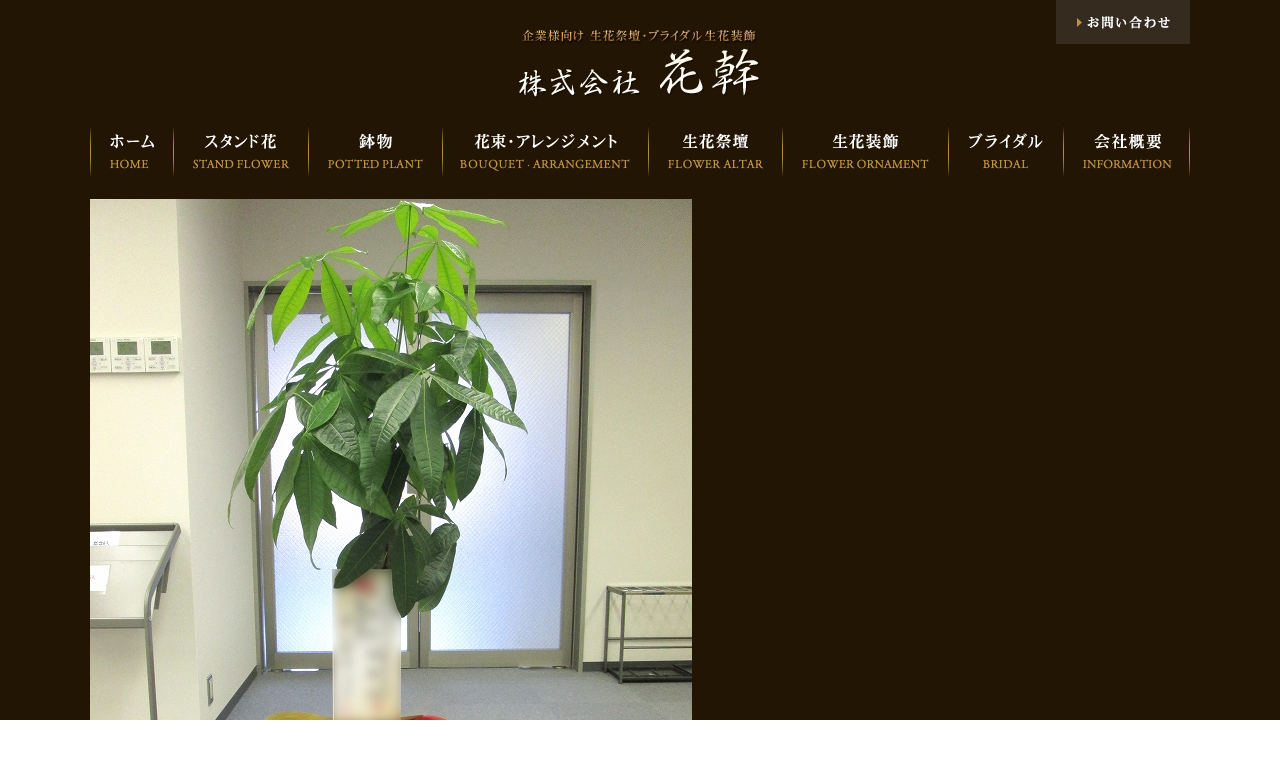

--- FILE ---
content_type: text/css
request_url: https://www.hanamiki.net/manasys/wp-content/themes/basic-child/vt_custom.css?ver=6.1.1
body_size: 5770
content:
@charset "UTF-8";

/* =============================================
	mobile menu settings
=============================================　*/
/* Mobile Menu Button */
#menu-button{
	visibility:hidden;
	opacity:0;
	display: flex;
	flex-direction: column;
	justify-content: center;
	align-items: center;
	position: fixed;
	z-index: 900;
	top: 0;
	right: 0;
	width: 48px;
	height: 48px;
	background-color: #fafafa;
}
#menu-button.nav-on {
	visibility:visible;
	opacity:1;
}
#menu-button .ham-lines {
	position: relative;
	margin: 0 auto;
	width: 32px;
	height: 32px;
}
#menu-button .ham-lines span,
#menu-button .ham-lines::before,
#menu-button .ham-lines::after {
	position: absolute;
	display: block;
	right: 0;
	left: 0;
	margin: 0 auto;
	width: 28px;
	height: 2px;
	background-color: #111;
	border-radius: 1px;
}
#menu-button .ham-lines span {
	bottom: 15px;
	transition: all .25s .25s;
	opacity: 1;
}
#menu-button .ham-lines::before,
#menu-button .ham-lines::after {
	content: "";
}
#menu-button .ham-lines::before{
	bottom: 24px;
	animation: menu-bar01 .75s forwards;
}
#menu-button .ham-lines::after {
	bottom: 6px;
	animation: menu-bar03 .75s forwards;
}
#menu-button .ham-text {
	font-size: 12px;
	line-height: 1;
}
#menu-button.is-active .ham-lines span {
	opacity: 0;
}
#menu-button.is-active .ham-lines::before {
	animation: active-menu-bar01 .5s forwards;
}
#menu-button.is-active .ham-lines::after {
	animation: active-menu-bar03 .5s forwards;
}
@keyframes menu-bar01 {
	0% {
		transform: translateY(9px) rotate(45deg);
	}
	50% {
		transform: translateY(9px) rotate(0);
	}
	100% {
		transform: translateY(0) rotate(0);
	}
}
@keyframes menu-bar03 {
	0% {
		transform: translateY(-9px) rotate(-45deg);
	}
	50% {
		transform: translateY(-9px) rotate(0);
	}
	100% {
		transform: translateY(0) rotate(0);
	}
}
@keyframes active-menu-bar01 {
	0% {
		transform: translateY(0) rotate(0);
	}
	50% {
		transform: translateY(9px) rotate(0);
	}
	100% {
		transform: translateY(9px) rotate(45deg);
	}
}
@keyframes active-menu-bar03 {
	0% {
		transform: translateY(0) rotate(0);
	}
	50% {
		transform: translateY(-9px) rotate(0);
	}
	100% {
		transform: translateY(-9px) rotate(-45deg);
	}
}
/* Mobile Menu Button end */

/* =============================================

	Media Query

============================================= */
@media screen and (max-width: 1400px) { /* for iPad pro landscapes */

}

@media screen and (max-width: 1180px) { /* for tablet landscapes */

	#pagewrap {
		position: relative;
		padding-bottom: 51px;
	}

	#header.header {
		padding-top: 0;
	}

	/* module menu button visible */
	#menu-button{
		visibility:visible;
		opacity:1;
	}
	
	/* Mobile Menu Container ここを調整すると、メニューボタンクリック後の動作を調整できる */
	#main-menu-container {
		position: fixed;
		z-index: 700;
		top: 0;
		left: -100vw;
		right: auto;
		bottom: auto;
		overflow-y: auto;
		background-color: #f1f1f1;
		display:block;
		width: 100vw;
		height: 100vh;
		transition: .3s linear;
	}
	#main-menu-container.is-active{
		left: 0;	
	}
	/* Mobile Menu Container ここを調整すると、メニューボタンクリック後の動作を調整できる */

}

@media screen and (max-width: 1024px) { /* for tablet landscape */

	/* style for contact forms, if do not use to delete please
	コンタクフォームのテーブル調整　不要なら消す*/
	.wpcf7 table tr th,
	.wpcf7 table tr td{
		width:100%;
		display:block;
		padding: 10px 0px;
	}
	.wpcf7 table tr th{
		padding-bottom:0;
	}
	/* style for contact forms, if do not use to delete please
	コンタクフォームのテーブル調整　不要なら消す*/

}

@media screen and (max-width: 980px) { /* for mobile landscape */
	#pc-backtop {
		display: none;
	}
	#footer .sp-footer-icons-container {
		display: flex;
	}
}

@media screen and (max-width: 768px) { /* for mobile  */
	

}

@media screen and (max-width: 460px) { /* for mobile small  */
	

}





#pagewrap .pagenav{
	display: -webkit-flex;
    display: -moz-flex;
    display: -ms-flexbox;
    display: -o-flex;
	display: flex;
}
#pagewrap .pagenav{
    -webkit-align-items: center; 
    -moz-align-items: center; 
    -ms-align-items: center; 
	align-items: center;
}
#pagewrap .pagenav{
	-webkit-justify-content: center;
	-moz-justify-content: center;
	-ms-justify-content: center;
	justify-content: center;
}
#pagewrap .pagenav{
	-webkit-flex-wrap: wrap;
	-moz-flex-wrap: wrap;
	-ms-flex-wrap: wrap;
	flex-wrap: wrap;
}
/*--------------------------------- PAGE ---------------------------------*/
*{box-sizing: border-box;}
#pagewrap .pagewidth{
    width:1100px;
	max-width:94%;
	margin-left:auto;
	margin-right:auto;
}
#pagewrap{
	background:#231504;
	font-size:14px;
	line-height:1.8;
	color:#fff;
	font-family: "ヒラギノ明朝 Pro W5", "Yu Mincho", "游明朝", "YuMincho", "游明朝体", "Hiragino Mincho Pro","ＭＳ Ｐ明朝", "MS PMincho", serif;
}
img{vertical-align:top;}
#pagewrap a img{
	transition:all 0.2s linear;
}
a:hover img{
	opacity:0.7;
}
#pagewrap a,
#pagewrap a:hover,
#pagewrap a:active,
#pagewrap a:visited{
	text-decoration:underline;
	transition:all 0.2s linear;
	color:#fff;
}
#pagewrap a:hover{
	text-decoration:none;
}
#pagewrap a:focus{outline: none;}

.header-brand-container:before,
.header-brand-container:after,
#main-menu:before,
#main-menu:after,
#content:before,
#content:after,
.module .wpcf7:before,
.module .wpcf7:after{
    content:'';
    display:table;
    clear:both;
}

/*--------------------------------- END PAGE ---------------------------------*/
/*--------------------------------- HEADER ---------------------------------*/
#headerwrap #header.header{
    padding:0;
}
.header-brand-container{
	position:relative;
}
#header #site-logo{
    margin:30px auto 25px;
    line-height:1;
	text-align:center;
	padding:0 134px;
	max-width:92%;
}
#header #site-logo a{
    display:inline-block;
    vertical-align: top;
}
.header_contact{
	display:inline-block;
	vertical-align:top;
	line-height:1;
	position:absolute;
	z-index:1;
	top:0;right:0;
}
@media screen and (min-width: 1181px) {

    .main-menu-container:not(.nav-off) #main-menu{
        margin:0 0 20px;
    }
    .main-menu-container:not(.nav-off) #main-menu li{
        display:block;
        margin: 0;
        float: left;
        position: relative;
    }
	.main-menu-container:not(.nav-off) #main-menu li.hnav_none{
		display:none;
	}
    .main-menu-container:not(.nav-off) #main-menu li > a{
        display:block;
        background:url(../../uploads/navi.png)left top no-repeat;
        text-indent:200%;
        overflow: hidden;
        white-space: nowrap;
        height:55px;
		transition:none;
    }
    .main-menu-container:not(.nav-off) #main-menu li.nav01 > a{
        width:84px;
    }
    .main-menu-container:not(.nav-off) #main-menu li.nav02 > a{
        width:135px;
        background-position:left -84px top;
    }
    .main-menu-container:not(.nav-off) #main-menu li.nav03 > a{
        width:134px;
        background-position:left -219px top;
    }
    .main-menu-container:not(.nav-off) #main-menu li.nav04 > a{
        width:206px;
        background-position:left -353px top;
    }
    .main-menu-container:not(.nav-off) #main-menu li.nav05 > a{
        width:134px;
        background-position:left -559px top;
    }
    .main-menu-container:not(.nav-off) #main-menu li.nav06 > a{
        width:166px;
        background-position:left -693px top;
    }
    .main-menu-container:not(.nav-off) #main-menu li.nav07 > a{
        width:115px;
        background-position:left -859px top;
    }
    .main-menu-container:not(.nav-off) #main-menu li.nav08 > a{
        width:126px;
        background-position:left -974px top;
    }
    .main-menu-container:not(.nav-off) #main-menu li:hover > a,
	.main-menu-container:not(.nav-off) #main-menu li.current-menu-item > a,
	.main-menu-container:not(.nav-off) #main-menu li.current-menu-parent > a{
        background-position-y:bottom;
    }
    .main-menu-container:not(.nav-off) #main-menu ul{
        margin:0;
		opacity:1;
		visibility:visible;
		overflow:hidden;
    }
	.main-menu-container:not(.nav-off) #main-menu li.menu-item-has-children > a{
		display:none;
	}

}

/*--------------------------------- END HEADER ---------------------------------*/
/*--------------------------------- FOOTER ---------------------------------*/
#nendebcopy{
	display:none;
}
#footerwrap .widget{
    margin-bottom: 0;
}
#footerwrap .footer-nav{
	padding:30px 0 0;
	margin:0;
	text-align:center;
	line-height:1;
}
#footerwrap .footer-nav li{
	font-size:13px;
	line-height:1;
    border-right:1px solid #fff;
    margin:0 0 20px;
	vertical-align:top;
}
#footerwrap .footer-nav li.menu-item-has-children{
	margin:0;
	border:none;
}
#footerwrap .footer-nav > li:last-child,
#footerwrap .footer-nav > li:last-child li:last-child{
	border:none;
}
#footerwrap .footer-nav li a{
	line-height:1;
    padding:0 20px 0 16px;
    display:inline-block;
	vertical-align:top;
}
#footerwrap .footer-nav li.menu-item-has-children > a{
	padding-right:0;
    margin:0 0 20px;
}
#footerwrap .footer-nav ul{
	display:inline-block;
	vertical-align:top;
	line-height:1;
	margin:0;
}
#footerwrap .footer-nav ul li:first-child a{
	padding-left:6px;
}
#footerwrap .footer-nav ul li:first-child a:before{
	content:'[';
	display:inline-block;
	margin:0 5px 0 0;
}
#footerwrap .footer-nav ul li:last-child a:after{
	content:']';
	display:inline-block;
	margin:0 0 0 5px;
}
.copyright-container{
	font-size:12px;
    padding:5px 0 20px;
    text-align:center;
}
.copyright-container > *{
    display:inline-block;
    vertical-align:middle;
    margin:0 2px 5px;
}
.copyright-container .copyright{
    margin:-4px 2px -2px;
}
.copyright-container span:not(.copyright){
	line-height:1;
}
body #pc-backtop{
	bottom:40px;
	right:40px;
	width:auto;height:auto;
}
#pc-backtop a img{
	width:auto;
}
body.tb_responsive_mode #footerwrap .f-con{
    position: fixed;
    bottom:0;
    width:100%;
}

/*--------------------------------- END FOOTER ---------------------------------*/





/*--------------------------------------------------
- TITLE -
--------------------------------------------------*/
.module.tit_0 .module-title{margin-bottom: 0;}
.module.tit_5 .module-title{margin-bottom: 5px;}
.module.tit_10 .module-title{margin-bottom: 10px;}
.module.tit_15 .module-title{margin-bottom: 15px;}
.module.tit_20 .module-title{margin-bottom: 20px;}

.module .module-title,
.module.module-fancy-heading .fancy-heading{
    font-size:14px;
    line-height:1.4;
    color:#bb9145;
}
.module .fancy-heading{
	margin:0;
}
#pagewrap .tit_fff .module-title,
#pagewrap .tit_fff .fancy-heading{
	color:#fff;
}

.module.tit_cs .module-title,
.module.tit_cm .module-title,
.module.tit_cl .module-title,
.module.tit_big .module-title{
	font-size:16px;
	text-align:center;
}
.module.tit_cm .module-title,
.module.tit_b .module-title{
	font-size:20px;
}
.module.tit_cl .module-title{
	font-size:25px;
}
.module.tit_black .module-title {
    font-size: 20px;
    color: #231504;
}
.module.tit_fc .fancy-heading{
	background: url(../../uploads/line.png)left bottom no-repeat;
    background-size: 100% 1px;
	padding:0 0 12px;
	margin-top:-10px;
}
.module.tit_fc .fancy-heading > *{
	display:inline-block;
	vertical-align:bottom;
}
.module.tit_fc .main-head{
    font-size:35px;
	padding:0 7px 0 0;
}
.module.tit_fc .sub-head{
    font-size:20px;
    padding:7px 0 8px;
	margin:0;
}
.module.tit_big .module-title{
	font-size:35px;
}

/*--------------------------------------------------
- TEXT -
--------------------------------------------------*/
.module p:last-child,
.module .ui.module-accordion{
    margin-bottom: 0;
}
.module-buttons a.ui.builder_button:hover{opacity:0.7;}
.module-buttons a span{
	margin:0;
	vertical-align:top;
	font-size: 100%;
}
.module ul{
  margin:0;
  overflow:hidden;
}
.module.anchor_load ul{
	text-align:center;
	line-height:1;
}
.module.anchor_load ul li{
	display:inline-block;
	vertical-align:top;
	line-height:1;
	margin:0 0 20px;
	border-right:1px solid #fff;
}
.module.anchor_load ul li:last-child{
	border:none;
}
.module.anchor_load ul li a{
	padding:0 20px;
}
#pagewrap .pagenav{
    padding: 0;
	text-align:center;
}
#pagewrap .pagenav a,
#pagewrap .pagenav span{
	padding: 10px 0 0;
	text-decoration: none;
	color:#000;
	min-width:50px;
	min-height:50px;
	border:1px solid #000;
	background:none;
	border-radius:0;
	margin:0 0 0 0px;
}
#pagewrap .pagenav a:before,
#pagewrap .pagenav a:after{
	transition:all 0.2s linear;
}
#pagewrap .pagenav .current,
#pagewrap .pagenav a:hover{
	background:#000;
	color:#fff;
}
#pagewrap .pagenav a:hover:before,
#pagewrap .pagenav a:hover:after{
	border-top-color:#fff;
}
#pagewrap .pagenav a.firstp:hover:before,
#pagewrap .pagenav a.firstp:hover:after,
#pagewrap .pagenav a.prevp:hover:before{
	border-left-color:#fff;
}
#pagewrap .pagenav a.lastp:hover:before,
#pagewrap .pagenav a.lastp:hover:after,
#pagewrap .pagenav a.nextp:hover:before{
	border-right-color:#fff;
}

.module.top_greeting{
	max-width:820px;
	margin-left:auto;
	margin-right:auto;
}
.row_gallery .sub_column .module-text{
	font-size:13px;
	color: #bb9145;
}
.module.btn_c .module-buttons-item{
    width:auto;
	max-width:100%;
	vertical-align: top;
}
#pagewrap .module.btn_c a.ui.builder_button{
    display:block;
	font-size:20px;
    line-height:1.4;
    text-align:center;
	text-decoration:underline;
	padding:0;
	opacity:1;
}
#pagewrap .module.btn_c a.ui.builder_button:hover{
	text-decoration:none;
}
.module.btn_c a.ui.builder_button span{
	text-decoration:inherit;
}
.module.m_policy {
    height: 245px;
    overflow: auto;
    overflow-y: scroll;
    padding: 0 20px 0 0;
}

/*--------------------------------------------------
- IMAGE -
--------------------------------------------------*/
.module .image-wrap{
    display: block;
	font-size:1px;
    line-height:1;
}
.module:not(.auto_fullwidth) .image-wrap img{
	width:auto;
	max-width:100%;
}
.module.img_right .image-wrap,
.module.img_r .image-wrap{
    text-align: right;
}
.module.module-image .image-content{padding:0;}
#pagewrap .gallery .module-gallery-grid{
	column-gap: 1.5%;
	row-gap:0;
}
.gallery,
#pagewrap .themify_builder_slider .slide-image{margin:0;}
#pagewrap .gallery .gallery-item{margin-bottom:10px;}
.module.module-gallery .gallery-icon{cursor:auto;}
.module.module-gallery .gallery-icon img{width:auto;}

#pagewrap .gallery.m_gallery .gallery-item{margin-bottom:70px;}

/*--------------------------------------------------
- MODULE - BACKGROUND - BORDER -
--------------------------------------------------*/
.module iframe{display:block;margin:0 auto;}
#pagewrap .module_column.first{margin-left:0;}
#pagewrap .module-layout-part .module_column{min-height:auto;}
.row_overflow{
	overflow:hidden;
}

.module_row .row_inner{
	width:100%;
	max-width:100%;
}

.bg_brown{
	background-color:#352b1f;
}

.row_banner_contact{
	max-width:980px;
	margin-left:auto;
	margin-right:auto;
	background: #fff url(../../uploads/banner_info_bg.jpg)left top repeat;
    background-size: auto 100%;
    border-top: 7px solid #bb9145;
    padding: 30px 10px 5px;
}
.row_banner_contact .sub_column{
	border:1px solid #231504;
	border-width:0 0 0 1px;
	padding:0 29px;
	margin-bottom:30px;
}
.row_banner_contact .sub_column.first{
	border:none;
}
#pagewrap .row_top_greeting{
	background-position:center top -58px;
}
#pagewrap .row_top_recruit{
	padding: 40px 3.63% 20px;
    background: url(../../uploads/top_recruit_deco.png)left bottom no-repeat, 
		url(../../uploads/top_recruit_bg.jpg)center center no-repeat;
    background-size: auto,cover;
}
.row_top_recruit .module-image {
    display: inline-block;
    vertical-align: middle;
    padding-right: 16px;
}
.row_main .tb-column{
	padding:40px 0;
}
.row_main .module .image-wrap img{
/* 	max-height:52.9vw; */
}
.row_gallery .module_subrow{
	max-width:895px;
	margin:0 auto;
}
#pagewrap .row_gallery .sub_column{
	background:url(../../uploads/bg_slash.jpg)left top repeat;
	padding:11px 10px 9px;
	margin-bottom:20px;
}
#pagewrap .row_deco {
    background: url(../../uploads/top_greeting_deco.png)center top 174px no-repeat;
}
.srow_info .sub_column .m_map,
.srow_info .sub_column .m_map iframe{
	position:absolute;
	top:0;bottom:0;
	left:0;right:0;
}

/*--------------------------------------------------
- TABLE -
--------------------------------------------------*/
.module table{
	width:100%;
    border-collapse: collapse;
}
.module table tr td,
.module table tr th{
	display:table-cell;
	width:auto;
	border:1px solid #614828;
	padding:20px 10px 17px;
}
.module table tr th{
	text-align:left;
/* 	color:#bb9145; */
}
.module table tr th:first-child{
    width:130px;
}
body .module .wpcf7 input[type=submit]{
	font-size:15px;
	line-height:1.8;
	color:#fff;
	font-weight:bold;
	background:#bb9145;
	border-radius:0;
	padding:10px 20px 7px;
	width:200px;
	max-width:100%;
	margin:30px auto 10px;
	display:block;
	font-family: "ヒラギノ明朝 Pro W5", "Yu Mincho", "游明朝", "YuMincho", "游明朝体", "Hiragino Mincho Pro","ＭＳ Ｐ明朝", "MS PMincho", serif;
	transition:all 0.2s linear;
}
.module .wpcf7 .wpcf7-spinner{
	display:block;
	margin:0 auto;
}
#body .module .wpcf7 input[type=submit] {
    font-family: Fontawesome,sans-serif;
}
.module .wpcf7 form .wpcf7-response-output{
	margin:0 0 35px;
}
.module .wpcf7 input[type=submit]:focus{outline:none;}
.module .wpcf7 input[type=submit]:hover{opacity:0.7;}
.module .wpcf7-form > p{display:block;margin:0;}
.module .wpcf7-form .ajax-loader{display:block;margin:0 auto;}
.module .wpcf7-response-output{margin:0;}
.module .wpcf7-validation-errors{border-color:#333;margin-bottom:25px;}

#pagewrap .module .wpcf7 table tr th{
	background: #352b1f;
	padding:15px 10px 12px;
}
#pagewrap .module .wpcf7 table tr td{
	padding:10px;
}
.module .wpcf7 table tr th:first-child{
	width:200px;
}
#pagewrap .module .wpcf7 table tr th span{
	color:red;
}
.module .wpcf7 table tr td .wpcf7-form-control-wrap{
	display:block;
	margin:10px 0 0;
}
.module .wpcf7 table tr td .wpcf7-form-control-wrap:first-of-type{
	margin-top:0;
}
.module .wpcf7 table tr td .wpcf7-form-control-wrap > input,
.module .wpcf7 table tr td .wpcf7-form-control-wrap > textarea{
	display:block;
	width:100%;
	max-width:100%;
	border-radius:0;
	outline:none;
	height:auto;
	padding:5px 10px 2px;
	background:#fff;
	color:#231504;
	font-size:14px;
	line-height:1.8;
}
.module .wpcf7 tbody tr td .wpcf7-form-control-wrap > textarea{
	height:240px;
	min-height:240px;
	resize: vertical;
}

.module.table_info table tr td,
.module.table_info table tr th{
	vertical-align:top;
	border-width:0 0 1px;
	color: #bb9145;
}
.module.table_info table tr td{
	color: #fff;
}
/*--------------------------------------------------
- POST -
--------------------------------------------------*/
.module .post-date,
.module .post-title{
    line-height: 1.8;
}
.module-post .post-title a{text-decoration: underline;}
.module-post .post-title a:hover{text-decoration: none;}
.module .entry-content > p:last-child,
.module .entry-content > img:last-child,
.module.post_news .builder-posts-wrap .post:last-of-type{
    margin-bottom:0;
}
.module .entry-content > img,
.module .entry-content > p > img,
.module .entry-content > a > img,
.module .entry-content > p > a > img{
	padding:9px 0 10px;
}
.module .entry-content > img{
	margin-bottom:1.2em;
}

.module.post_news{
	max-width:1000px;
	margin-left:auto;
	margin-right:auto;
}
.module.post_news .module-title{
	margin-bottom:30px;
}
.module.post_news .builder-posts-wrap{
    height:300px;
	overflow:auto;
	width:92%;
	margin:0 auto;
}
body:not(.tb_responsive_mode) .module.post_news .builder-posts-wrap{
	height:300px;
	overflow-y:scroll;
    padding:0 20px 0 0;
}
.module.post_news .builder-posts-wrap .post{
    padding:20px 0 0;
    margin:0;
	border-bottom:1px solid #614828;
}
.module.post_news .builder-posts-wrap .post:first-child{
	padding-top:0;
}
.module.post_news .post-date{
    float:left;
    color:#bb9145;
    font-weight:bold;
    margin:0 15px 0 0;
}
#pagewrap .module.post_news .post-title{
    font-size:14px;
    color:#fff;
    margin-bottom:0;
    overflow:hidden;
}
.module.post_news .entry-content{
    overflow: hidden;
	clear:both;
	padding:7px 0 0;
}





body.single .post{
	padding:45px 0 0;
	margin:0 0 60px;
}
body.single .post-image{
	text-align:center;
	margin:0 0 50px;
}
body.single #pagewrap .history-back-button{
	display:block;
	text-align:center;
	width:200px;
	max-width:100%;
	margin:0 auto 100px;
	text-decoration:none;
}
body.single .history-back-button:hover{
	opacity:0.7;
}





/************************************************
***************** Media Query *******************
*************************************************/
#pagewrap #menu-button,
body #pagewrap .sp-footer-icons-container a{
	color:#fff;
	background:#bb9145;
	border:none;
	text-decoration:none;
}
body #pagewrap .sp-footer-icons-container a{
	border-top:1px solid #fff;
	border-left: 1px solid #fff;
}
body #pagewrap .sp-footer-icons-container a svg{
	fill:#fff;
}
#pagewrap #menu-button{
	width:50px;height:50px;
}
#pagewrap #menu-button .ham-lines span,
#pagewrap #menu-button .ham-lines::before,
#pagewrap #menu-button .ham-lines::after{
	background:#fff;
}





@media screen and (max-width: 1180px) {
	
	body #pc-backtop {
		display: none;
	}
	#footer .sp-footer-icons-container {
		display: flex;
	}
	
	#pagewrap #main-menu-container{
		background:#231504;
		position: fixed;
		z-index: 700;
		top: 0;
		left: 0;
		right: auto;
		bottom: auto;
		overflow-y: auto;
		display:block;
		width: 100vw;
		height: 100vh;
		transition: .3s linear;
		opacity:0;
		visibility:hidden;
	}
	#pagewrap #main-menu-container.is-active{
		opacity:1;
		visibility:visible;
	}
	#headerwrap #main-menu-container #main-menu{
		width:100%;
		max-width:94%;
		padding:60px 0 0;
	}
	#pagewrap #main-menu-container .main-menu{
		text-align:left;
	}
	#pagewrap #main-menu-container .main-menu>li{
		padding:0;
		margin:0;
		border-color: #fff;
		float:none;
		display:block;
		text-align:left;
	}
	#pagewrap #main-menu-container .main-menu ul{
		margin:0 0 0 3%;
	}
	#pagewrap #main-menu-container .main-menu ul>li{
		display:block;
		margin:0;
		padding:0;
	}
	#pagewrap #main-menu-container .main-menu li a{
		display: block;
		padding: 8px 3%;
		text-decoration:none;
		color:#fff;
		width: 100%;
		background: none;
		text-indent: unset;
		white-space: normal;
		height: auto;
	}
	
	.header-brand-container{
		padding:0 50px;
	}
	.header_contact{
		right:50px;
	}

}





@media screen and (max-width: 1024px) {
	
	.header-brand-container{
		padding-right:50px;
	}

}





@media screen and (max-width: 980px) {
	
	#pagewrap .module_row > .row_inner{
		max-width:100%;
	}
	
}





@media screen and (max-width: 768px) {

	#pagewrap .gallery .module-gallery-grid:not(.gallery-columns-1),
	body.single .gallery{
		--galN: 2;
	}
	#pagewrap #content .gallery .gallery-item:nth-of-type(odd){
		clear:left;
	}
	#pagewrap #content .gallery .gallery-item:nth-of-type(even){
		margin-right:0;
	}
	#pagewrap .module table tr th,
	#pagewrap .module table tr td{
/* 		display:block;
		width:100%; */
	}
	#pagewrap .module:not(.table_info) table tr th,
	#pagewrap .module:not(.table_info) table tr:not(:last-child) td,
	#pagewrap .module:not(.table_info) tr:last-child td:not(:last-child){
		border-bottom:none;
		width: 100%;
	}
	.module.table_price table tr td:last-child{
		width:auto;
		white-space:unset;
	}
	
	.module.table_info table tr th:not(:first-child),
	.module.table_info table tr td:not(:first-child){
/* 		padding-top:0; */
	}
	.module.table_info table tr th:not(:last-child),
	.module.table_info table tr td:not(:last-child){
/* 		border:none; */
		padding-bottom:12px;
	}
	.module table tr td, .module table tr th{
		display:block;
		}
	.module.table_info table tr td, .module.table_info table tr th{
		display: table-cell;
       }
	
}





@media screen and (max-width: 680px) {
	
	#pagewrap .module_column{
		width:100%;
		margin-left:0;
	}
    .module.img_right .image-wrap,
    .module.img_left .image-wrap,
	.module.sp_center{
        text-align: center;
    }
	
	.header-brand-container{
		text-align:center;
	}
	#header #site-logo{
		max-width:100%;
		padding:0;
	}
	.header_contact{
		position:static;
		margin-bottom:20px;
	}
	#pagewrap .row_top_recruit {
		background: #352b1f url(../../uploads/top_recruit_deco.png)left bottom no-repeat;
	}
	.row_banner_contact{
		padding-left:4%;
		padding-right:4%;
	}
	.row_banner_contact .sub_column{
		border-width:1px 0 0;
		padding:30px 0 0;
	}
	.row_banner_contact .sub_column.first{
		padding-top:0;
	}
	.row_main .tb-column{
		padding: 0;
	}
	.srow_info{
		max-width:532px;
		margin-left:auto;
		margin-right:auto;
	}
	.srow_info .sub_column.last{
		padding:94% 0 50px;
	}
	#pagewrap .module.tit_big .module-title {
    font-size: 25px;
    }
	.module.tit_fc .fancy-heading{
		text-align: center;
	}
}





--- FILE ---
content_type: text/css
request_url: https://www.hanamiki.net/manasys/wp-content/uploads/themify-concate/2707948705/themify-3370955778.css
body_size: 9575
content:
@charset "UTF-8";
/* Themify Basic 7.1.1 framework 7.1.1 */

/*/css/base.min.css*/
.tf_loader{width:1em;height:1em;overflow:hidden;display:inline-block;vertical-align:middle;position:relative}.tf_loader:before{content:'';width:100%;height:100%;position:absolute;top:0;left:0;text-indent:-9999em;border-radius:50%;box-sizing:border-box;border:.15em solid rgba(149,149,149,.2);border-left-color:rgba(149,149,149,.6);animation:tf_loader 1.1s infinite linear}@keyframes tf_loader{0{transform:rotate(0)}100%{transform:rotate(360deg)}}.tf_clear{clear:both}.tf_left{float:left}.tf_right{float:right}.tf_textl{text-align:left}.tf_textr{text-align:right}.tf_textc{text-align:center}.tf_textj{text-align:justify}.tf_text_dec{text-decoration:none}.tf_hide{display:none}.tf_hidden{visibility:hidden}.tf_block{display:block}.tf_inline_b{display:inline-block}.tf_vmiddle{vertical-align:middle}.tf_mw{max-width:100%}.tf_w{width:100%}.tf_h{height:100%}.tf_overflow{overflow:hidden}.tf_box{box-sizing:border-box}.tf_abs{position:absolute;top:0;right:0;bottom:0;left:0}.tf_abs_t{position:absolute;top:0;left:0}.tf_abs_b{position:absolute;bottom:0;left:0}.tf_abs_c{position:absolute;top:50%;left:50%;transform:translate(-50%,-50%)}.tf_rel{position:relative}.tf_opacity{opacity:0}.tf_clearfix:after{content:"";display:table;clear:both}.loops-wrapper>.post,.woocommerce ul.loops-wrapper.products>li.product{float:left;box-sizing:border-box;margin-left:3.2%;margin-right:0;margin-bottom:3.2%;clear:none}.woocommerce .loops-wrapper.no-gutter.products>.product,body .loops-wrapper.no-gutter>.post{margin:0}.woocommerce .loops-wrapper.products.list-post>.product{margin-left:0}.tf_scrollbar{scroll-behavior:smooth;--tf_scroll_color:rgba(137,137,137,.2);--tf_scroll_color_hover:rgba(137,137,137,.4);scrollbar-color:var(--tf_scroll_color) transparent;scrollbar-width:thin}.tf_scrollbar::-webkit-scrollbar{width:var(--tf_scroll_w,10px);height:var(--tf_scroll_h,10px)}.tf_scrollbar::-webkit-scrollbar-thumb{background-color:var(--tf_scroll_color);background-clip:padding-box;border:2px solid transparent;border-radius:5px}.tf_scrollbar:hover{scrollbar-color:var(--tf_scroll_color_hover) transparent}.tf_scrollbar:hover::-webkit-scrollbar-thumb{background-color:var(--tf_scroll_color_hover)}.tf_close{position:relative;transition:transform .3s linear;cursor:pointer}.tf_close:after,.tf_close:before{content:'';height:100%;width:1px;position:absolute;top:50%;left:50%;transform:translate(-50%,-50%) rotate(45deg);background-color:currentColor;transition:transform .25s}.tf_close:after{transform:translate(-50%,-50%) rotate(-45deg)}.tf_close:hover:after{transform:translate(-50%,-50%) rotate(45deg)}.tf_close:hover:before{transform:translate(-50%,-50%) rotate(135deg)}.tf_vd_lazy:fullscreen video{height:100%;object-fit:contain}

/*/css/themify.common.css*/
iframe{
    border:0
}
a{
	cursor:pointer
}
a:focus,input:focus,button:focus,select:focus,textarea:focus,.button:focus{
    outline:1px dotted rgba(150,150,150,.2)
}
.tf_focus_heavy button:focus,
.tf_focus_heavy a:focus,
.tf_focus_heavy input:focus,
.tf_focus_heavy select:focus,
.tf_focus_heavy textarea:focus,
.tf_focus_heavy .button:focus{
    outline:2px solid rgba(0,176,255,.8)
}
.tf_focus_none a,
.tf_focus_none button:focus,
.tf_focus_none a:focus,
.tf_focus_none input:focus,
.tf_focus_none select:focus,
.tf_focus_none textarea:focus,
.tf_focus_none .button:focus{
    outline:none
}
.tf_large_font{
    font-size:1.1em
}
.screen-reader-text{
	border:0;
	clip:rect(1px, 1px, 1px, 1px);
	clip-path:inset(50%);
	height:1px;
	margin:-1px;
	overflow:hidden;
	padding:0;
	position:absolute;
	width:1px;
	word-wrap:normal!important
}
.screen-reader-text:focus{
    background-color:#f1f1f1;
    border-radius:3px;
    box-shadow:0 0 2px 2px rgba(0,0,0,.6);
    clip:auto!important;
    color:#21759b;
    display:block;
    font-size:.875rem;
    font-weight:700;
    height:auto;
    left:5px;
    line-height:normal;
    padding:15px 23px 14px;
    text-decoration:none;
    top:5px;
    width:auto;
    z-index:100000
}
.skip-to-content:focus{
    clip-path:none
}
.post-image .themify_lightbox{
    position:relative;
    display:block;
    max-width:100%
}
.post-image .themify_lightbox .zoom{
    width:35px;
    height:35px;
    background:rgba(0,0,0,.3);
    position:absolute;
    top:50%;
    left:50%;
    transform:translate(-50%,-50%);
    border-radius:100%
}
.post-image .themify_lightbox .zoom .tf_fa{
    vertical-align:middle;
    color:#fff;
    stroke-width:1px;
    line-height:100%;
    position:absolute;
    top:50%;
    left:50%;
    transform:translate(-50%,-50%)
}
.post-image .themify_lightbox:hover .zoom{
    background:rgba(0,0,0,.6)
}
.pswp:not(.pswp--open){display:none}
.ptb_map button,
.themify_map button{
    border-radius:0
}
/*/manasys/wp-content/themes/basic/styles/modules/site-logo.css*/
#site-logo{
	font-size:36px;
	letter-spacing:-.02em;
	font-weight:bold;
	line-height:1.4em;
	margin:0
}
#site-logo a,
#site-logo a:hover{
	text-decoration:none
}
/*/manasys/wp-content/themes/basic/style.css*/
/*
Theme Name:Themify Basic
Theme URI:https://themify.me/themes/basic
Version:7.1.1 
Description:Created by <a href="http://www.themify.me">Themify</a>.
Author:Themify
Author URI:http://www.themify.me
License:GNU General Public License v2.0
License URI:http://www.gnu.org/licenses/gpl-2.0.html
Copyright:(c) 2016 Themify.
Tags:featured-images, translation-ready, custom-menu
Text Domain:themify

---------

DO NOT EDIT THIS FILE.

If you need to override theme styling, please add custom CSS in Appearance > Customize > Custom CSS or a child theme (https://themify.me/docs/child-theme).
*/

/************************************************************************************
RESET
*************************************************************************************/
html, body, address, blockquote, div, dl, form, h1, h2, h3, h4, h5, h6, ol, p, pre, table, ul,
dd, dt, li, tbody, td, tfoot, th, thead, tr, button, del, ins, map, object,
a, abbr, acronym, b, bdo, big, br, cite, code, dfn, em, i, img, kbd, q, samp, small, span,
strong, sub, sup, tt, var, legend, fieldset, figure{
	margin:0;
	padding:0
}

img, fieldset{
	border:0
}

/* set img max-width */
img{
	box-sizing:border-box
}

/* set html5 elements to block */
article, aside, details, figcaption, figure, footer, header, hgroup, menu, nav, section{ 
	display:block
}

/* audio */
audio,
iframe, object{
	max-width:100%
}

/************************************************************************************
GENERAL STYLING
*************************************************************************************/
html{
	-webkit-font-smoothing:antialiased
}
body{
	font:.9em/1.5em Arial, Helvetica, sans-serif;
	overflow-wrap:break-word;
	background-color:#fff;
	color:#666
}
a{
	color:#1f7bb6;
	text-decoration:none;
	outline:none
}
a:hover{
	text-decoration:underline
}
p{
	margin:0 0 1.2em;
	padding:0
}
small{
	font-size:87%
}
blockquote{
	font:italic 110%/130% "Times New Roman", Times, serif;
	padding:8px 30px 15px
}

/* LIST
================================================ */
ul, ol{
	margin:1em 0 1.4em 24px;
	padding:0;
	line-height:140%
}
li{
	margin:0 0 .5em 0;
	padding:0
}

/* HEADINGS
================================================ */
h1, h2, h3, h4, h5, h6{
	line-height:1.3em;
	margin:0 0 .4em;
	overflow-wrap:normal
}
h1{
	font-size:2em
}
h2{
	font-size:1.8em
}
h3{
	font-size:1.6em
}
h4{
	font-size:1.4em
}
h5{
	font-size:1.2em
}
h6{
	font-size:1em
}

/* FORM
================================================ */
/* form input */
input,textarea,select,input[type=search],button{
	font-size:100%;
	font-family:inherit;
	max-width:100%;
	line-height:inherit
}
textarea,input[type=text],input[type=password],input[type=search],input[type=email],input[type=url],input[type=number],input[type=tel],input[type=date],input[type=datetime],input[type=datetime-local],input[type=month],input[type=time],input[type=week]{
	background-color:#f3f3f3;
	border:solid 1px rgba(0,0,0,.1);
	padding:7px 10px;
	border-radius:5px;
	-webkit-appearance:none;
	box-sizing:border-box
}
textarea,input[type=text],input[type=password],input[type=search],input[type=email],input[type=url],input[type=number],input[type=tel],input[type=date],input[type=datetime],input[type=datetime-local],input[type=month],input[type=time],input[type=week]{
	width:240px;
	max-width:100%
}

/* text area */
textarea{
	width:100%
}

/* form input:focus */
textarea:focus,input[type=text]:focus,input[type=password]:focus,input[type=search]:focus,input[type=email]:focus,input[type=url]:focus,input[type=number]:focus,input[type=tel]:focus,input[type=date]:focus,input[type=datetime]:focus,input[type=datetime-local]:focus,input[type=month]:focus,input[type=time]:focus,input[type=week]:focus{
	outline:none;
	background-color:#f9f9f9;
	box-shadow:0 2px 6px rgba(0,0,0,.1)	
}

/* form button */
input[type=reset], input[type=submit], button{
	background-color:#333;
	color:#fff;
	border:0;
	padding:7px 20px;
	cursor:pointer;
	border-radius:5px;
	-webkit-appearance:none
}

/* form button:hover */
input[type=reset]:hover, input[type=submit]:hover, button:hover{
	background-color:#000;
	color:#fff
}

/************************************************************************************
STRUCTURE
*************************************************************************************/
#pagewrap, .pagewidth, #headerwrap, #header, #main-nav, #body, #layout, #content, .post, .author-box, .post-nav,#sidebar, .widget, #footerwrap, #footer{
	box-sizing:border-box
}

/* main page width */
.pagewidth,
.row_inner{
	width:978px;
	margin:0 auto
}

/* body (middle container) */
#body{
	margin:0 auto;
	max-width:100%
}

/* content */
#content{
	width:68%;
	float:left;
	padding:5% 0 3%
}

/* sidebar */
#sidebar{
	width:26.5%;
	float:right;
	padding:5% 0 3%
}

/* sidebar left */
.sidebar-left #content{
	float:right
}
.sidebar-left #sidebar{
	float:left
}

/* sidebar none */
.sidebar-none #content{
	width:100%;
	float:none
}

/* fullwidth content */
.full_width #layout{
	width:100%
}
.full_width #content{
	padding:0;
	width:auto;
	float:none
}
.full_width #sidebar{
	width:auto;
	float:none
}

/************************************************************************************
GRID
*************************************************************************************/
.col4-1,
.col4-2,
.col4-3,
.col3-1,
.col3-2,
.col2-1
{
	margin-left:3.2%;
	float:left
}
.col4-1{
	width:22.6%
}
.col4-2, .col2-1{
	width:48.4%
}
.col4-3{
	width:74.2%
}
.col3-1{
	width:31.2%
}
.col3-2{
	width:65.6%
}
.col.first,
.col4-1.first,
.col4-2.first,
.col4-3.first,
.col3-1.first,
.col3-2.first,
.col2-1.first
{
	margin-left:0;
	clear:left
}

/************************************************************************************
HEADER
*************************************************************************************/
#header{
	position:relative;
	border-bottom:solid 1px rgba(0,0,0,.1);
	padding:1em 0 0
}

/* 
SOCIAL WIDGET
================================================ */
.social-widget{
	float:right;
	position:absolute;
	bottom:10px;
	right:0
}
.social-widget a,
.social-widget a:hover{
	text-decoration:none
}
.social-widget .widget{
	display:inline-block;
	margin:0 2px 0 0
}
.social-widget .widget div{
	display:inline
}
.social-widget .widgettitle{
	width:auto;
	font-weight:700;
	font-size:100%;
	text-transform:none;
	border:0;
	letter-spacing:0;
	position:static;
	display:inline-block;
	margin:5px 8px 2px 0;
	padding:0;
	background:0;
	box-shadow:none
}
.social-widget ul{
	margin:6px 0 0!important;
	padding:0;
	display:inline
}
.social-links.horizontal li{
	padding:0 2px 5px 0;
	margin:0;
	display:inline-block;
	border:0!important;
	clear:none;
	line-height:100%
}
.social-widget li img{
	vertical-align:middle;
	margin-top:-5px
}

/* 
RSS
================================================ */
.social-widget div.rss{
	display:inline-block;
	vertical-align:middle
}
.social-widget div.rss a{
	display:inline-block;
	margin-bottom:5px
}
.social-widget div.rss .tf_fa{
	font-size:1.75em;
	padding-right:5px;
	display:inline-block;
	vertical-align:middle;
	color:#f9a447
}

/* 
SEARCH FORM
================================================ */
#header #searchform{
	position:absolute;
	right:0;
	top:20px
}
#header #searchform #s{
	width:100px;
	padding:5px 7px 5px 28px;
	float:right;
	border-radius:5px;
	transition:width .7s;
	position:relative;
	box-sizing:border-box
}
#searchform .tf_fa{
	position:absolute;
	left:10px;
	top:10px;
	z-index:1;
	pointer-events:none;
	transform:rotatez(90deg)
}
#header #searchform #s:focus{
	width:140px;
	color:#333
}

/* 
MAIN NAVIGATION
================================================ */
#main-nav{
	margin:1.5em 0 .5em;
	padding:0
}
#main-nav li{
	margin:0;
	padding:0;
	list-style:none;
	float:left;
	position:relative
}

/* main level link */
#main-nav a{
	display:block;
	padding:5px 15px;
	margin:0 5px 0 0;
	text-decoration:none
}

/* current link */
#main-nav .current_page_item a, #main-nav .current-menu-item a{
	background-color:#333;
	color:#fff;
	border-radius:5px
}
/* current link :hover */
#main-nav .current_page_item a:hover, #main-nav .current-menu-item a:hover{
	color:#fff
}

/* sub-levels link */
#main-nav ul a, #main-nav .current_page_item ul a, #main-nav ul .current_page_item a, #main-nav .current-menu-item ul a, #main-nav ul .current-menu-item a{
	color:#666;
	font-size:100%;
	line-height:140%;
	text-transform:none;
	padding:6px 10px 6px 15px;
	margin:0;
	display:block;
	width:200px;
	background:0;
	border:0;
	text-shadow:none;
	border-radius:0;
	box-shadow:none;
	box-sizing:border-box
}
/* sub-levels link :hover */
#main-nav ul a:hover, #main-nav .current_page_item ul a:hover, #main-nav ul .current_page_item a:hover, #main-nav .current-menu-item ul a:hover, #main-nav ul .current-menu-item a:hover{
	background-color:rgba(0,0,0,.07);
	color:#000
}
/* dropdown ul */
#main-nav ul{
	margin:0;
	padding:5px 0;
	list-style:none;
	position:absolute;
	background-color:#fff;
	z-index:100;
	border-radius:5px;
	left:-999em;
	box-shadow:0 0 0 1px rgba(0,0,0,.2), 0 2px 12px rgba(0,0,0,.15)
}
#main-nav ul li{
	background:0;
	padding:0;
	margin:0;
	float:none
}
/* show dropdown ul */
#main-nav li.dropdown-open > ul{
	left:0
}
#main-nav li li.dropdown-open > ul.children,
#main-nav li li.dropdown-open > ul.sub-menu{
	left:190px;
	top:-2px
}
@media (hover:hover){
	/* show dropdown ul */
	#main-nav li:hover > ul{
		left:0
	}
	#main-nav li li:hover > ul.sub-menu,
	#main-nav li li:hover > ul{
		left:190px;
		top:-2px
	}
}
#main-nav a:focus{
	outline:1px dotted #999
}
@media (hover:none){
	#main-nav .child-arrow{
		border-radius:100%;
		padding:0 7px;
		margin-left:7px
	}
	#main-nav ul .child-arrow{
		float:right;
		margin-right:10px
	}
}

/************************************************************************************
PAGE
*************************************************************************************/
/*
AUTHOR PAGE
================================================ */
.author-bio{
	margin:0 0 30px
}
.author-bio .author-avatar{
	float:left;
	margin:0 15px 0 0
}
.author-bio .author-avatar img{
	background-color:#fff;
	padding:4px;
	border:solid 1px #ccc
}
.author-bio .author-name{
	margin:0 0 5px;
	padding:0;
	font-size:160%
}
.author-posts-by{
	margin:0 0 20px;
	padding:10px 0 0;
	font-size:140%;
	text-transform:uppercase;
	border-top:double 4px #ccc;
	border-color:rgba(118,118,118,.3)
}

/*
CATEGORY SECTIONS
================================================ */
.category-section{
	clear:both;
	margin-bottom:30px
}
.category-section-title{
	font-size:120%;
	text-transform:uppercase;
	margin:0 0 20px;
	padding:10px 0 0;
	border-top:double 4px #ccc
}

/************************************************************************************
POST
*************************************************************************************/
.post{
	margin-bottom:50px;
	box-sizing:border-box
}

/* post content */
.post-content{
	min-width:120px
}

/* post title */
.post-title{
	font-size:26px;
	margin:0 0 5px;
	padding:0
}
.post-title a{
}

/* post image */
.post-image{
	max-width:100%;
	margin:0 0 5px
}
.post-image.left{
	float:left;
	margin-right:15px
}
.post-image.right{
	float:right;
	margin-left:15px
}

/* post meta */
.post-meta{
	margin:0 0 7px;
	font-size:.9em
}
.post-meta a{
	color:inherit
}
.post-meta span .tf_fa{
	display:inline-block;
	margin-right:6px;
	vertical-align:middle;
	opacity:.6
}
.post-meta .post-author{
	padding:2px 0
}
.post-meta .post-category{
	padding:2px 0
}
.post-meta .post-tag{
	padding:2px 0
}
.post-meta .post-author:after,
.post-meta .post-category:after,
.post-meta .post-tag:after{
	display:inline-block;
	content:'';
	width:1px;
	height:1.3em;
	margin:0 .45em 0 .6em;
	white-space:nowrap;
	vertical-align:middle;
	border-left:1px solid;
	transform:skewX(-15deg);
	opacity:.1
}

.loops-wrapper.grid4 .post-title{
	font-size:120%;
	margin:0 0 3px;
	padding:0
}
.loops-wrapper.grid3 .post-title{
	font-size:140%;
	margin:0 0 3px;
	padding:0
}

.loops-wrapper.grid2 .post-title{
	font-size:150%;
	margin:0 0 3px;
	padding:0
}

.loops-wrapper.grid2-thumb .post-title{
	margin:0 0 5px;
	font-size:150%
}
.loops-wrapper.grid2-thumb .post-image{
	float:left;
	margin:5px 14px 10px 0
}
.loops-wrapper.grid2-thumb .post-content{
	overflow:hidden
}


/* list thumb post */
.loops-wrapper.list-thumb-image .post-image{
	float:left;
	margin:7px 16px 10px 0
}
.loops-wrapper.list-thumb-image .post-content{
	overflow:hidden
}

/* list large image */
.loops-wrapper.list-large-image .post-image{
	float:left;
	margin:7px 22px 10px 0
}
.loops-wrapper.list-large-image .post-title{
	font-size:200%;
	margin:0 0 5px;
	padding:0
}
.loops-wrapper.list-large-image .post-content{
	overflow:hidden
}

/************************************************************************************
POST VIDEO (css for fluid video)
*************************************************************************************/
.post-video, .embed-youtube{
	position:relative;
	padding-bottom:56.25%;
	height:0;
	overflow:hidden;
	font-size:.9em;
	margin-bottom:15px
}
.post-video iframe,
.post-video object,
.post-video embed,
.embed-youtube iframe,
.embed-youtube object,
.embed-youtube embed{
	position:absolute;
	top:0;
	left:0;
	width:100%;
	height:100%
}
/************************************************************************************
POST EMBEDS (css for various fluid elements)
*************************************************************************************/
.twitter-tweet-rendered{
max-width:100%!important
}
/************************************************************************************
AUTHOR BOX
*************************************************************************************/
.author-box{
	margin:15px 0
}
.author-box .author-avatar{
	float:left;
	margin:0 15px 5px 0
}
.author-box .author-name{
	margin:0 0 5px
}

/************************************************************************************
POST NAVIGATION (the <nextpage> tag)
*************************************************************************************/
.post-pagination{
	text-align:right;
	margin:.5em 0 2em
}
.post-pagination strong{
	margin-right:3px
}
.post-pagination a{
	margin-left:3px;
	margin-right:3px
}
/************************************************************************************

POST NAVIGATION
*************************************************************************************/
.post-nav{
	margin:0 0 30px;
	padding:15px 0;
	clear:both
}
.post-nav .prev,
.post-nav .next{
	width:47%;
	position:relative
}
.post-nav a{
	text-decoration:none;
	display:block
}
.post-nav a:hover{
	text-decoration:none
}
.post-nav .prev{
	float:left
}
.post-nav .next{
	float:right;
	text-align:right
}

/* post nav arrow */
.post-nav .arrow{
	background-color:#333;
	color:#fff;
	font:normal 20px/100% "Times New Roman", Times, serif;
	display:block;
	float:left;
	width:32px;
	height:28px;
	padding:4px 0 0;
	text-align:center;
	margin:-8px 10px 17px 0;
	border-radius:10em
}
.post-nav .next .arrow{
	float:right;
	margin-left:10px;
	margin-right:0
}
.post-nav a:hover span{
	background-color:#000
}

/************************************************************************************
COMMENTS
*************************************************************************************/
.commentwrap{
	margin:10px 0 20px;
	position:relative;
	clear:both
}

/* comment title */
.comment-title, #reply-title{
	font-size:140%;
	margin:0 0 10px;
	padding:0
}

/* comment pagenav */
.commentwrap .pagenav{
	margin:10px 0;
	border:0;
	box-shadow:none
}
.commentwrap .pagenav.top{
	margin:0;
	position:absolute;
	top:10px;
	right:0
}

/* commentlist */
.commentlist{
	margin:0 0 30px;
	padding:5px 0 0;
	border-top:solid 1px rgba(0,0,0,.1)
}
.commentlist li{
	margin:0;
	padding:15px 0 0;
	list-style:none;
	position:relative
}
.commentlist .comment-author{
	margin:2px 0 5px;
	padding:0
}
.commentlist .avatar{
	float:left;
	margin:0 15px 0 0
}
.commentlist cite{
	font-style:normal;
	font-size:130%
}
.commentlist cite a{
	text-decoration:none
}
.commentlist cite .tf_fa{
	margin-right:10px
}
.commentlist .bypostauthor > .comment-author cite .tf_fa{
	margin-right:18px;
	color:#ca0012
}
.commentlist .comment-time{
	font-size:75%;
	text-transform:uppercase
}
.commentlist .commententry{
	border-bottom:solid 1px rgba(0,0,0,.1);
	position:relative;
	min-height:40px;
	overflow:hidden;
	padding-bottom:5px;
	overflow-wrap:break-word
}
.commentlist ul, .commentlist ol{
	margin:0 0 0 7%;
	padding:0
}

/* reply link */
.commentlist .reply{
	position:absolute;
	right:0;
	top:8px
}
.commentlist .comment-reply-link{
	font-size:11px;
	text-transform:uppercase;
	text-decoration:none
}
.commentlist .comment-reply-link:hover{
	text-decoration:none
}

/* 
COMMENT FORM
================================================ */
#respond{
	margin:0;
	padding:10px 0 0;
	position:relative;
	clear:both
}
#respond #cancel-comment-reply-link{
	position:absolute;
	top:20px;
	right:0;
	font-size:85%;
	line-height:100%;
	text-decoration:none;
	padding:5px 10px;
	display:block;
	color:#fff;
	background-color:#F30
}
#respond #cancel-comment-reply-link:hover{
	background-color:#333
}
#commentform{
	margin:15px 0 0
}
#commentform label{
	font-weight:700
}
#commentform label small{
	font-weight:400
}
#commentform textarea{
	height:140px;
	width:100%;
	box-sizing:border-box
}
#commentform .comment-form-author,
#commentform .comment-form-email{
	width:50%;
	float:left;
	box-sizing:border-box;
	clear:none
}
#commentform p.comment-form-author{
    padding-right:2%
}
#commentform .comment-form-email{
	padding-left:2%
}
#commentform input[type=text],
#commentform input[type=email],
#commentform input[type=url]{
	width:100%;
	max-width:none;
	box-sizing:border-box
}
#commentform input#submit{
	padding:7px 20px
}

/************************************************************************************
SIDEBAR
*************************************************************************************/
.widget{
	margin:0 0 30px;
	overflow-wrap:break-word
}
.widgettitle{
	margin:0 0 10px;
	padding:0;	
	font-size:120%
}
.widget ul{
	margin:0;
	padding:0
}
.widget li{
	margin:0;
	padding:6px 0;
	list-style:none;
	clear:both
}
.widget ul ul{
	margin:6px 0 -6px 0;
	padding:0;
	border-top:none
}
.widget ul ul li{
	margin:0;
	padding-left:10px
}

/************************************************************************************
WIDGET STYLES
*************************************************************************************/
/* calendar widget */
.widget #wp-calendar caption{
	font-weight:700;
	padding-bottom:10px
}
.widget #wp-calendar td{
	width:31px;
	padding:4px 2px;
	text-align:center
}

/* feature posts widget */
.widget .feature-posts-list br{
	display:none
}
.widget .feature-posts-list .post-img{
	margin:4px 12px 10px 0;
	float:left
}
.widget .feature-posts-list small{
	font-style:italic;
	font-size:90%;
	display:block;
	margin:0 0 3px
}
.widget .feature-posts-list .feature-posts-title{
	margin:4px 0 3px
}
.widget .feature-posts-list .post-excerpt{
	display:block
}

/* twitter widget */
.widget .twitter-list .twitter-timestamp{
	font-style:italic;
	font-size:90%
}
.widget .follow-user{
	margin:0;
	padding:5px 0
}

/* links widget */
.widget .links-list img, .widget_links img{
	vertical-align:middle
}

/* recent comments widget */
.recent-comments-list .avatar{
	margin-right:12px;
	float:left
}

/* flickr widget */
.widget .flickr_badge_image{
	margin-top:10px
}
.widget .flickr_badge_image img{
	width:50px;
	height:50px;
	margin-right:12px;
	margin-bottom:12px;
	float:left
}

/* flickr shortcode */
.shortcode .flickr_badge_image{
	width:23.8%;
	margin:0 1.5% 1.5% 0;
	float:left
}
.shortcode .flickr_badge_image:nth-of-type(4n){
	margin-right:0
}
.shortcode .flickr_badge_image img{
	margin:0
}

/* search widget */
#sidebar #searchform{
	position:static
}
#sidebar #searchform #s{
	width:93%
}

/* reset twitter embed max-width to 100% */
#content .twitter-tweet-rendered{
	max-width:100%!important
}
#content .twt-border{
	max-width:100%!important;
	min-width:180px!important
}

/* Social Links Widget */
.widget .social-links{
	margin:0 0 20px;
	padding:0;
	line-height:100%
}
.widget .social-links li{
	margin:0 5px 5px 0;
	padding:0;
	list-style:none;
	border:0;
	display:inline-block
}
.widget .social-links img{
	vertical-align:middle
}

/* Text widget */
.widget .textwidget ul{
	margin:0 0 1.4em 1.6em
}
.widget .textwidget li{
	display:list-item
}
.widget .textwidget ul li{
	list-style:disc
}
.widget .textwidget ol li{
	list-style:decimal
}

/************************************************************************************
FOOTER
*************************************************************************************/
#footer{
	padding:30px 0;
	clear:both;
	border-top:solid 1px rgba(0,0,0,.1)
}

/* back to top */
.back-top{
	clear:both;
	float:left;
	margin-top:-3px
}
.back-top a{
	background-color:#000;
	display:block;
	width:30px;
	height:30px;
	margin:0 10px 10px 0;
	text-indent:-900em;
	border-radius:10em;	
	color:#fff
}
.back-top a .tf_fa{
	text-indent:0;
	text-align:center;
	width:100%;
	float:left;
	font-size:1.4em;
	margin-top:5px
}
.back-top a:hover{
	background-color:#333
}

/* footer nav */
.footer-nav{
	margin:7px 0 10px;
	padding:0;
	text-align:left
}
.footer-nav li{
	padding:0;
	margin:0 8px 5px 0;
	list-style:none;
	display:inline-block
}

/* footer text */
.footer-text{
	font-size:90%;
	clear:both
}

/************************************************************************************
WORDPRESS POST FORMATTING
*************************************************************************************/
.sticky{}
img.alignleft, img.aligncenter, img.alignright, img.alignnone{
	margin-bottom:15px
}
.alignleft{
	float:left;
	margin-right:30px
}
.alignright{
	float:right;
	margin-left:30px
}
.aligncenter{
	text-align:center;
	display:block;
	margin-left:auto;
	margin-right:auto
}
.wp-caption{
	text-align:center;
	margin-bottom:15px;
	max-width:100%
}
.wp-caption-text{
	font-size:95%;
	line-height:120%;
	margin:6px 0
}

/************************************************************************************
ATTACHMENT SINGLE VIEW
*************************************************************************************/
.attachment.single-attachment,
.single-attachment .attachment{
	float:none;
	margin:0;
	text-align:left
}
/************************************************************************************
CLEAR & ALIGNMENT
*************************************************************************************/
.clear{
	clear:both
}
.left{
	float:left
}
.right{
	float:right
}
.textleft{
	text-align:left
}
.textright{
	text-align:right
}
.textcenter{
	text-align:center
}

/* clearfix */
.widget li:after, #body:after, #footer:after, footer:after,#main-nav:after, .menu:after,#content:after
{ visibility:hidden; display:block; font-size:0; content:" "; clear:both; height:0 }
.widget li,footer,#main-nav, .menu
{ display:block }

/*BASE MEDIA QUERIES*/
@media(max-width:1260px){
	.default_width #layout .row_inner{
		max-width:100%
	}
}
/*/manasys/wp-content/themes/basic/media-queries.css*/
@media (max-width:1200px){
@media(max-width:1060px){

	/************************************************************************************
	FOR PAGE SKIN
	*************************************************************************************/
	.skin-page .pagewidth,
	.skin-page-black .pagewidth{
		max-width:100%
	}
	/* content */
	.skin-page #content,
	.skin-page-black #content{
		width:67.8%
	}

	/* sidebar */
	.skin-page #sidebar,
	.skin-page-black #sidebar{
		width:26.2%
	}
}

@media(max-width:1100px){

	/************************************************************************************
	STRUCTURE
	*************************************************************************************/
	.pagewidth,
	.row_inner{
		max-width:90%
	}


	/* content */
	#content{
		width:67.8%
	}

	/* sidebar */
	#sidebar{
		width:26.2%
	}
}

@media(max-width:760px){

	/************************************************************************************
	STRUCTURE
	*************************************************************************************/
	#content,
	#sidebar{
		width:100%!important;
		max-width:100%!important;
		float:none;
		clear:both
	}
	#sidebar .secondary{
		width:48%
	}

	/************************************************************************************
	LAYOUT
	*************************************************************************************/
	.list-thumb-image .post-content,
	.list-large-image .post-content{
		overflow:visible
	}

}

@media(max-width:680px){

	/************************************************************************************
	HEADING
	*************************************************************************************/
	h1{
		font-size:1.8em
	}
	h2,
	.post-title,
	.loops-wrapper.grid4 .post-title,
	.loops-wrapper.grid3 .post-title,
	.loops-wrapper.grid2 .post-title{
		font-size:1.6em
	}
	h3{
		font-size:1.4em
	}
	h4{
		font-size:1.2em
	}

	/************************************************************************************
	POST VIDEO (css for fluid video)
	*************************************************************************************/
	.post-video{
		clear:both
	}

	/* disable webkit text size adjust (for iPhone) */
	html{
		-webkit-text-size-adjust:none
	}

	/************************************************************************************
	GRID
	*************************************************************************************/
	.col4-1,
	.col4-2, .col2-1,
	.col4-3,
	.col3-1,
	.col3-2	{
		margin-left:0;
		width:100%;
		max-width:100%
	}

	/************************************************************************************
	LAYOUT
	*************************************************************************************/
	/* loops-wrapper */
	.loops-wrapper{
		margin-left:0!important;
		width:auto!important
	}

	/* post */
	.post{
		width:auto!important;
		max-width:100%!important;
		margin-left:0!important;
		float:none!important
	}

	/************************************************************************************
	POST NAV
	*************************************************************************************/
	.post-nav .prev, .post-nav .next{
		display:block;
		width:100%;
		clear:both;
		margin-bottom:10px
	}

	/************************************************************************************
	COMMENTS
	*************************************************************************************/
	.commentlist{
		padding-left:0
	}
	.commentlist .commententry{
		clear:left
	}
	.commentlist .avatar{
		float:left;
		width:40px;
		height:40px;
		margin:0 10px 10px 0
	}

	/************************************************************************************
	WOOCOMMERCE SUPPORT
	*************************************************************************************/
	.woocommerce #content div.product div.images,
	.woocommerce #content div.product div.summary{
		float:none!important;
		width:100%!important
	}
}

}
/*/manasys/wp-content/themes/basic-child/style.css*/

/*
Theme Name: ManaSys
Template: basic
Author: Trendmake
Copyright: (c) 2020 Trendmake
Version: 20200403
*/

/*******************************
Common Setting
*******************************/
body {
	font-family: 'YuGothic', 'Yu Gothic', 'Hiragino Kaku Gothic ProN', 'ヒラギノ角ゴ ProN W3', 'メイリオ', 'Meiryo', 'ＭＳ ゴシック', sans-serif;
	font-size: 16px;
	line-height: 2;
}
#content {
	padding: 0;
}
/* Those Classes change row_inner width,
   when you set the Themify Builder > Row Options > Row Width to Default and Boxed. */
/*.module_row > .row_inner,
.module-layout-part .module_row.fullwidth_row_container > .row_inner {
	width: 100%;
}*/
body table{
	width: 100%;
    border-collapse: collapse;
    box-sizing: border-box;
}
/*******************************
Header Fix
*******************************/
#header.header {
	height: auto;
	border-bottom: none;
}

/* Header Site Branding */
#site-logo,
#site-description {
	position: static;
}
#site-logo {
	line-height: 1;
}
#site-logo a,
#site-logo a img {
	display: block;
}
/* Search Form in Header */
#headerwrap #header #searchform {
	position: static;
}
#headerwrap #header #searchform #s {
	float: none;
}

/*******************************
Footer Fix
*******************************/
#footer {
	border-top: none;
	clear: none;
	padding: 0;
}
#pc-backtop {
	display: block;
	position: fixed;
	z-index: 500;
	bottom: 50px;
	right: 50px;
	opacity: 0;
	transition: opacity .3s;
	width: 32px;
	height: 32px;
}
#pc-backtop svg{ fill: skyblue; }
#pc-backtop.is-visible {
	opacity: 1;
}
#pc-backtop.is-visible:hover {
	opacity: .7;
}
#pc-backtop a,
#pc-backtop a img {
	display: block;
}
.sp-footer-icons-container {
	display: none;
	justify-content: space-around;
	align-items: center;
	position: fixed;
	z-index: 600;
	right: 0;
	left: 0;
	bottom: 0;
	width: 100%;
	padding-bottom: calc( env(safe-area-inset-bottom) / 2 );
	background: #4f4f4f;
}
#footer .sp-footer-icons-container svg{
	display: block;
	text-align: center;
	fill: #1f7bb6;
	width: 100%;
	height: 16px;
	margin-bottom: 8px;
}
#footer .sp-footer-icons-container a {
	display: block;
	width: 100%;
	line-height: 1;
	text-align: center;
	background-color: #fafafa;
	text-decoration: none;
	font-size:10px;
	padding: 10px 0 6px;
	border-left:1px solid #1f7bb6;
}
#footer .sp-footer-icons-container a:first-child{
	border-left:0;
}


/*******************************
Contact form
*******************************/
.wpcf7 table tr th{
	width:30%;
	text-align: left;
}
.wpcf7 table tr th,
.wpcf7 table tr td{
	padding:10px 15px
}
.wpcf7 table tr td input,
.wpcf7 table tr td select,
.wpcf7 table tr td textarea{
	background-color: #f3f3f3;
    border: solid 1px #ddd;
    padding: 6px 10px;
    border-radius: 5px;
	width:100%;
	max-width:100%;
	box-sizing:border-box;
}
.wpcf7 table tr td span input{
	margin-top:10px;
}
.wpcf7 table tr td span:first-child input{
	margin-top:0px;
}
.wpcf7 table tr td input[type="radio"],
.wpcf7 table tr td input[type="checkbox"]{
	width:auto;
}
.wpcf7 .submit_btn{
	display:block;
}
.wpcf7 .submit_btn input[type="submit"]{
	display:block;
	width:250px;
	margin:0 auto;
}



/*/manasys/wp-content/uploads/themify-customizer-7.1.1-7.1.1.css*/
/* Themify Customize Styling */
#content {	width: auto; 
}
#sidebar {	width: auto; 
}
#site-logo {		position:static;
 
}
#site-description {		position:static;
 
}
#main-nav {		position:static;
 
}

/* START MOBILE MENU CSS */
@media screen and (max-width:1180px){
/*/manasys/wp-content/themes/basic/mobile-menu.css*/
/************************************************************************************
HEADER
*************************************************************************************/
/* header */
#header{
	height:auto!important
}

/* nav bar */
#nav-bar{
	display:none
}

/* site logo */
#site-logo a{
	font-size:30px
}

/* social widget */
.social-widget{
	position:static;
	padding:10px 0;
	float:none
}

/* searchform */
#header #searchform #s{
	float:right;
	width:50px
}
#header #searchform input#s:focus{
	width:150px
}

/************************************************************************************
MOBILE NAV BUTTON
*************************************************************************************/
.mobile-button{
	background-color:#eee;
	color:#000;
	position:relative;
	width:30px;
	height:14px;
	padding:9px 4px;
	float:right;
	cursor:pointer;
	border-radius:5px;
	display:flex;
	flex-direction:column;
	align-items:center;
	justify-content:center
}
.menu-icon-inner{
	box-sizing:border-box;
	display:inline-block;
	position:relative;
	width:1.25em;
	height:1.25em;
	overflow:hidden;
	vertical-align:middle
}
.menu-icon-inner:before,
.menu-icon-inner:after{
	content:'';
	display:block;
	position:absolute;
	left:0;
	width:100%;
	transition:all .7s ease;
	transition-property:transform
}
.menu-icon-inner,
.menu-icon-inner:before,
.menu-icon-inner:after{
	border-bottom:2px solid
}
.menu-icon-inner:before{
	top:0
}
.menu-icon-inner:after{
	top:50%
}
.mobile-button.active:before{
	color:#555
}

/************************************************************************************
MAIN NAV (MOBILE)
*************************************************************************************/
#main-nav-wrap{
	position:relative
}
/* main nav */
#main-nav{
	clear:both;
	position:absolute;
	top:38px;
	right:0;
	left:auto;
	bottom:auto;
	width:200px;
	max-height:70vh;
	padding:5px 0;
	margin:0;
	overflow:auto;
	-webkit-overflow-scrolling:touch;
	z-index:1000;
	background-color:#fff;
	display:none; /* visibility will be toggled with jquery */
	box-shadow:0 0 0 1px rgba(0,0,0,.2), 0 2px 12px rgba(0,0,0,.15);
	border-radius:5px
}
#main-nav li{
	clear:both;
	float:none;
	margin:0;
	padding:0;
	border:0;
	box-shadow:none;
	background:0
}
#main-nav a,
#main-nav ul a{
	text-transform:inherit;
	background:0;
	width:auto;
	display:block;
	padding:6px 14px;
	margin:0 0 1px;
	color:#666;
	border:0;
	text-shadow:none;
	box-shadow:none;
	border-radius:0
}
#main-nav a:hover,
#main-nav ul a:hover{
	background-color:rgba(0,0,0,.07);
	color:#000
}
#main-nav ul a{
	padding-left:28px
}

/* dropdown */
#main-nav ul{
	position:static;
	display:block;
	margin:0;
	padding:0;
	background:0;
	border:0;
	border-radius:0;
	box-shadow:none
}
#main-nav .child-arrow{
	display:none!important
}
}
/* END MOBILE MENU CSS */

--- FILE ---
content_type: text/plain
request_url: https://www.google-analytics.com/j/collect?v=1&_v=j102&a=1381532188&t=pageview&_s=1&dl=https%3A%2F%2Fwww.hanamiki.net%2Fpotted%2Fpotted-04%2F&ul=en-us%40posix&dt=potted-04%20%7C%20%E6%A0%AA%E5%BC%8F%E4%BC%9A%E7%A4%BE%20%E8%8A%B1%E5%B9%B9&sr=1280x720&vp=1280x720&_u=YEBAAAABAAAAAC~&jid=401141469&gjid=1292202513&cid=2133043319.1769148927&tid=UA-84095114-1&_gid=587924936.1769148927&_r=1&_slc=1&gtm=45He61m0n81KT3MTC7v810509828za200zd810509828&gcd=13l3l3l3l1l1&dma=0&tag_exp=103116026~103200004~104527906~104528500~104684208~104684211~105391252~115616986~115938466~115938469~116185181~116185182~116682875~116988315~117025848~117041587&z=1842142554
body_size: -450
content:
2,cG-G92PTGWBQ9